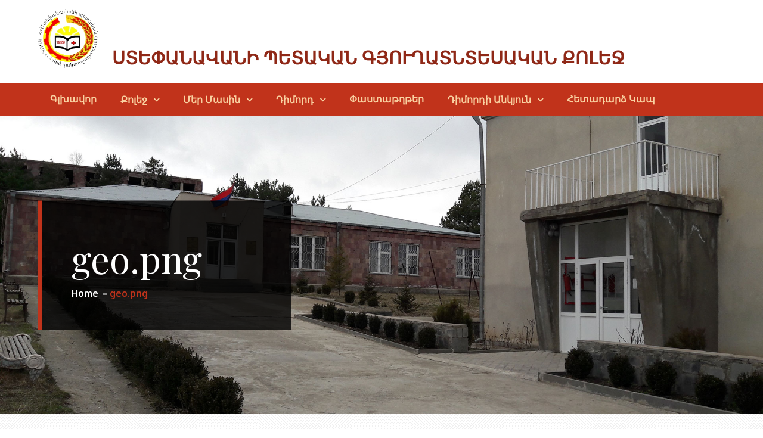

--- FILE ---
content_type: text/html; charset=UTF-8
request_url: http://stepcollege.am/geo-png/
body_size: 30219
content:
		<!DOCTYPE html>
			<html lang="hy-AM">
	<head>
		<meta charset="UTF-8">
		<meta name="viewport" content="width=device-width, initial-scale=1, maximum-scale=1">
		<link rel="profile" href="http://gmpg.org/xfn/11">
		<title>geo.png &#8212; Ստեփանավանի պետական գյուղատնտեսական քոլեջ</title>
<link rel='dns-prefetch' href='//s0.wp.com' />
<link rel='dns-prefetch' href='//s.gravatar.com' />
<link rel='dns-prefetch' href='//fonts.googleapis.com' />
<link rel='dns-prefetch' href='//s.w.org' />
<link rel="alternate" type="application/rss+xml" title="Ստեփանավանի պետական գյուղատնտեսական քոլեջ &rarr; լրահոսը" href="http://stepcollege.am/feed/" />
<link rel="alternate" type="application/rss+xml" title="Ստեփանավանի պետական գյուղատնտեսական քոլեջ &rarr; մեկնաբանությունների լրահոսը" href="http://stepcollege.am/comments/feed/" />
<link rel="alternate" type="application/rss+xml" title="Ստեփանավանի պետական գյուղատնտեսական քոլեջ &rarr; geo.png մեկնաբանությունների լրահոսը" href="http://stepcollege.am/feed/?attachment_id=242" />
		<script type="text/javascript">
			window._wpemojiSettings = {"baseUrl":"https:\/\/s.w.org\/images\/core\/emoji\/11\/72x72\/","ext":".png","svgUrl":"https:\/\/s.w.org\/images\/core\/emoji\/11\/svg\/","svgExt":".svg","source":{"concatemoji":"http:\/\/stepcollege.am\/wp-includes\/js\/wp-emoji-release.min.js?ver=4.9.26"}};
			!function(e,a,t){var n,r,o,i=a.createElement("canvas"),p=i.getContext&&i.getContext("2d");function s(e,t){var a=String.fromCharCode;p.clearRect(0,0,i.width,i.height),p.fillText(a.apply(this,e),0,0);e=i.toDataURL();return p.clearRect(0,0,i.width,i.height),p.fillText(a.apply(this,t),0,0),e===i.toDataURL()}function c(e){var t=a.createElement("script");t.src=e,t.defer=t.type="text/javascript",a.getElementsByTagName("head")[0].appendChild(t)}for(o=Array("flag","emoji"),t.supports={everything:!0,everythingExceptFlag:!0},r=0;r<o.length;r++)t.supports[o[r]]=function(e){if(!p||!p.fillText)return!1;switch(p.textBaseline="top",p.font="600 32px Arial",e){case"flag":return s([55356,56826,55356,56819],[55356,56826,8203,55356,56819])?!1:!s([55356,57332,56128,56423,56128,56418,56128,56421,56128,56430,56128,56423,56128,56447],[55356,57332,8203,56128,56423,8203,56128,56418,8203,56128,56421,8203,56128,56430,8203,56128,56423,8203,56128,56447]);case"emoji":return!s([55358,56760,9792,65039],[55358,56760,8203,9792,65039])}return!1}(o[r]),t.supports.everything=t.supports.everything&&t.supports[o[r]],"flag"!==o[r]&&(t.supports.everythingExceptFlag=t.supports.everythingExceptFlag&&t.supports[o[r]]);t.supports.everythingExceptFlag=t.supports.everythingExceptFlag&&!t.supports.flag,t.DOMReady=!1,t.readyCallback=function(){t.DOMReady=!0},t.supports.everything||(n=function(){t.readyCallback()},a.addEventListener?(a.addEventListener("DOMContentLoaded",n,!1),e.addEventListener("load",n,!1)):(e.attachEvent("onload",n),a.attachEvent("onreadystatechange",function(){"complete"===a.readyState&&t.readyCallback()})),(n=t.source||{}).concatemoji?c(n.concatemoji):n.wpemoji&&n.twemoji&&(c(n.twemoji),c(n.wpemoji)))}(window,document,window._wpemojiSettings);
		</script>
		<style type="text/css">
img.wp-smiley,
img.emoji {
	display: inline !important;
	border: none !important;
	box-shadow: none !important;
	height: 1em !important;
	width: 1em !important;
	margin: 0 .07em !important;
	vertical-align: -0.1em !important;
	background: none !important;
	padding: 0 !important;
}
</style>
<link rel='stylesheet' id='contact-form-7-css'  href='http://stepcollege.am/wp-content/plugins/contact-form-7/includes/css/styles.css?ver=5.0.2' type='text/css' media='all' />
<link rel='stylesheet' id='elead-fonts-css'  href='https://fonts.googleapis.com/css?family=Oxygen%3A300%2C400%2C700%7CPlayfair+Display%3A400%2C700%2C900%7CRaleway%3A300%2C400%2C500&#038;subset=latin%2Clatin-ext' type='text/css' media='all' />
<link rel='stylesheet' id='fontawesome-css'  href='http://stepcollege.am/wp-content/themes/elead/assets/plugins/css/font-awesome.min.css?ver=4.6.3' type='text/css' media='all' />
<link rel='stylesheet' id='slick-css'  href='http://stepcollege.am/wp-content/themes/elead/assets/plugins/css/slick.min.css?ver=1.6.0' type='text/css' media='all' />
<link rel='stylesheet' id='slick-theme-css'  href='http://stepcollege.am/wp-content/themes/elead/assets/plugins/css/slick-theme.min.css?ver=1.6.0' type='text/css' media='all' />
<link rel='stylesheet' id='elead-blocks-css'  href='http://stepcollege.am/wp-content/themes/elead/assets/css/blocks.min.css?ver=4.9.26' type='text/css' media='all' />
<link rel='stylesheet' id='elead-style-css'  href='http://stepcollege.am/wp-content/themes/elead/style.css?ver=4.9.26' type='text/css' media='all' />
<link rel='stylesheet' id='elead-color-css'  href='http://stepcollege.am/wp-content/themes/elead/assets/css/red.min.css?ver=4.9.26' type='text/css' media='all' />
<link rel='stylesheet' id='jetpack-widget-social-icons-styles-css'  href='http://stepcollege.am/wp-content/plugins/jetpack/modules/widgets/social-icons/social-icons.css?ver=20170506' type='text/css' media='all' />
<link rel='stylesheet' id='jetpack_css-css'  href='http://stepcollege.am/wp-content/plugins/jetpack/css/jetpack.css?ver=6.0.2' type='text/css' media='all' />
<script type='text/javascript' src='http://stepcollege.am/wp-includes/js/jquery/jquery.js?ver=1.12.4'></script>
<script type='text/javascript' src='http://stepcollege.am/wp-includes/js/jquery/jquery-migrate.min.js?ver=1.4.1'></script>
<!--[if lt IE 9]>
<script type='text/javascript' src='http://stepcollege.am/wp-content/themes/elead/assets/js/html5.min.js?ver=3.7.3'></script>
<![endif]-->
<link rel='https://api.w.org/' href='http://stepcollege.am/wp-json/' />
<link rel="EditURI" type="application/rsd+xml" title="RSD" href="http://stepcollege.am/xmlrpc.php?rsd" />
<link rel="wlwmanifest" type="application/wlwmanifest+xml" href="http://stepcollege.am/wp-includes/wlwmanifest.xml" /> 
<meta name="generator" content="WordPress 4.9.26" />
<link rel='shortlink' href='https://wp.me/a9YlOg-3U' />
<link rel="alternate" type="application/json+oembed" href="http://stepcollege.am/wp-json/oembed/1.0/embed?url=http%3A%2F%2Fstepcollege.am%2Fgeo-png%2F" />
<link rel="alternate" type="text/xml+oembed" href="http://stepcollege.am/wp-json/oembed/1.0/embed?url=http%3A%2F%2Fstepcollege.am%2Fgeo-png%2F&#038;format=xml" />

<link rel='dns-prefetch' href='//v0.wordpress.com'/>
<link rel='dns-prefetch' href='//i0.wp.com'/>
<link rel='dns-prefetch' href='//i1.wp.com'/>
<link rel='dns-prefetch' href='//i2.wp.com'/>
<style type='text/css'>img#wpstats{display:none}</style>
<!-- Jetpack Open Graph Tags -->
<meta property="og:type" content="article" />
<meta property="og:title" content="geo.png" />
<meta property="og:url" content="http://stepcollege.am/geo-png/" />
<meta property="og:description" content="Visit the post for more." />
<meta property="article:published_time" content="2018-06-05T10:17:46+00:00" />
<meta property="article:modified_time" content="2018-06-05T10:17:46+00:00" />
<meta property="og:site_name" content="Ստեփանավանի պետական գյուղատնտեսական քոլեջ" />
<meta property="og:image" content="http://stepcollege.am/wp-content/uploads/2018/06/geo.png" />
<meta property="og:locale" content="hy_AM" />
<meta name="twitter:text:title" content="geo.png" />
<meta name="twitter:card" content="summary" />
<meta name="twitter:description" content="Visit the post for more." />
			<style type="text/css" id="wp-custom-css">
				.main-navigation ul li a {
	font-family: "GHEA Grapalat", Arial, Verdana, Tahoma, sans-serif;
	padding: 15px 20px 15px 20px;

}
.site-branding {
	width: auto;
}
.site-title {
	font-family: "GHEA Grapalat", Arial, Verdana, Tahoma, sans-serif;
}
.site-title a {
color: #8f2817 }			</style>
		</head>

<body class="attachment attachment-template-default single single-attachment postid-242 attachmentid-242 attachment-png wp-custom-logo wide right-sidebar elementor-default">
		<div id="page" class="site">
			<a class="skip-link screen-reader-text" href="#content">Skip to content</a>

				<header id="masthead" class="site-header no-sticky-header has-site-logo-details" role="banner">
				<div class="wrapper">
			<div class="site-branding no-headline-section pull-left">
									<div class="site-logo">
            			<a href="http://stepcollege.am/" class="custom-logo-link" rel="home" itemprop="url"><img width="166" height="165" src="https://i0.wp.com/stepcollege.am/wp-content/uploads/2018/04/logo.png?fit=166%2C165" class="custom-logo" alt="Ստեփանավանի պետական գյուղատնտեսական քոլեջ" itemprop="logo" srcset="https://i0.wp.com/stepcollege.am/wp-content/uploads/2018/04/logo.png?w=166 166w, https://i0.wp.com/stepcollege.am/wp-content/uploads/2018/04/logo.png?resize=150%2C150 150w" sizes="(max-width: 166px) 100vw, 166px" data-attachment-id="138" data-permalink="http://stepcollege.am/logo/" data-orig-file="https://i0.wp.com/stepcollege.am/wp-content/uploads/2018/04/logo.png?fit=166%2C165" data-orig-size="166,165" data-comments-opened="1" data-image-meta="{&quot;aperture&quot;:&quot;0&quot;,&quot;credit&quot;:&quot;&quot;,&quot;camera&quot;:&quot;&quot;,&quot;caption&quot;:&quot;&quot;,&quot;created_timestamp&quot;:&quot;0&quot;,&quot;copyright&quot;:&quot;&quot;,&quot;focal_length&quot;:&quot;0&quot;,&quot;iso&quot;:&quot;0&quot;,&quot;shutter_speed&quot;:&quot;0&quot;,&quot;title&quot;:&quot;&quot;,&quot;orientation&quot;:&quot;0&quot;}" data-image-title="logo" data-image-description="" data-medium-file="https://i0.wp.com/stepcollege.am/wp-content/uploads/2018/04/logo.png?fit=166%2C165" data-large-file="https://i0.wp.com/stepcollege.am/wp-content/uploads/2018/04/logo.png?fit=166%2C165" /></a>          			</div>
      							<div id="site-details">
											<p class="site-title"><a href="http://stepcollege.am/" rel="home">Ստեփանավանի պետական գյուղատնտեսական քոլեջ</a></p>
									</div><!-- #site-details -->
			</div><!-- .site-branding -->
					</div><!-- .wrapper -->
				<nav id="site-navigation" class="main-navigation" role="navigation">
			<div class="wrapper">
				<button class="menu-toggle" aria-controls="primary-menu" aria-expanded="false">
                    <span class="icon-bar"></span>
                    <span class="icon-bar"></span>
                    <span class="icon-bar"></span>
                </button>
				<div class="menu-menu-1-container"><ul id="primary-menu" class="menu"><li id="menu-item-34" class="menu-item menu-item-type-custom menu-item-object-custom menu-item-home menu-item-34"><a href="http://stepcollege.am/">Գլխավոր</a></li>
<li id="menu-item-74" class="menu-item menu-item-type-custom menu-item-object-custom menu-item-has-children menu-item-74"><a href="#">Քոլեջ</a>
<ul class="sub-menu">
	<li id="menu-item-75" class="menu-item menu-item-type-post_type menu-item-object-page menu-item-75"><a href="http://stepcollege.am/director/">Տնօրեն</a></li>
	<li id="menu-item-107" class="menu-item menu-item-type-post_type menu-item-object-page menu-item-has-children menu-item-107"><a href="http://stepcollege.am/chairs/">Ամբիոններ</a>
	<ul class="sub-menu">
		<li id="menu-item-109" class="menu-item menu-item-type-post_type menu-item-object-page menu-item-109"><a href="http://stepcollege.am/zooveterinary-chair/">Զոոանասնաբուժական ամբիոն</a></li>
		<li id="menu-item-117" class="menu-item menu-item-type-post_type menu-item-object-page menu-item-117"><a href="http://stepcollege.am/general-education-chair/">Հանրակրթական առարկաների ամբիոն</a></li>
		<li id="menu-item-118" class="menu-item menu-item-type-post_type menu-item-object-page menu-item-118"><a href="http://stepcollege.am/technical-chair/">Տեխնիկական առարկաների ամբիոն</a></li>
		<li id="menu-item-108" class="menu-item menu-item-type-post_type menu-item-object-page menu-item-108"><a href="http://stepcollege.am/economics-chair/">Տնտեսագիտական առարկաների ամբիոն</a></li>
	</ul>
</li>
	<li id="menu-item-76" class="menu-item menu-item-type-post_type menu-item-object-page menu-item-76"><a href="http://stepcollege.am/governing-council/">Կառավարման խորհուրդ</a></li>
	<li id="menu-item-124" class="menu-item menu-item-type-post_type menu-item-object-page menu-item-124"><a href="http://stepcollege.am/student-council/">Ուսանողական խորհուրդ</a></li>
	<li id="menu-item-129" class="menu-item menu-item-type-post_type menu-item-object-page menu-item-129"><a href="http://stepcollege.am/quality/">Որակ</a></li>
</ul>
</li>
<li id="menu-item-78" class="menu-item menu-item-type-custom menu-item-object-custom menu-item-has-children menu-item-78"><a href="#">Մեր մասին</a>
<ul class="sub-menu">
	<li id="menu-item-81" class="menu-item menu-item-type-post_type menu-item-object-page menu-item-81"><a href="http://stepcollege.am/history/">Քոլեջի պատմություն</a></li>
	<li id="menu-item-84" class="menu-item menu-item-type-post_type menu-item-object-page menu-item-84"><a href="http://stepcollege.am/internship-and-cooperation/">Պրակտիկա և համագործակցություն</a></li>
	<li id="menu-item-77" class="menu-item menu-item-type-post_type menu-item-object-page menu-item-77"><a href="http://stepcollege.am/library/">Գրադարան</a></li>
	<li id="menu-item-132" class="menu-item menu-item-type-post_type menu-item-object-page menu-item-132"><a href="http://stepcollege.am/career-center/">Կարիերայի ապահովման կենտրոն</a></li>
</ul>
</li>
<li id="menu-item-209" class="menu-item menu-item-type-custom menu-item-object-custom menu-item-has-children menu-item-209"><a href="#">Դիմորդ</a>
<ul class="sub-menu">
	<li id="menu-item-69" class="menu-item menu-item-type-post_type menu-item-object-page menu-item-has-children menu-item-69"><a href="http://stepcollege.am/specializations/">Մասնագիտություններ</a>
	<ul class="sub-menu">
		<li id="menu-item-49" class="menu-item menu-item-type-post_type menu-item-object-page menu-item-49"><a href="http://stepcollege.am/veterinary/">Անասնաբուժություն</a></li>
		<li id="menu-item-37" class="menu-item menu-item-type-post_type menu-item-object-page menu-item-37"><a href="http://stepcollege.am/milk-technology/">Կաթի և Կաթնամթերքի Տեխնոլոգիա</a></li>
		<li id="menu-item-39" class="menu-item menu-item-type-post_type menu-item-object-page menu-item-39"><a href="http://stepcollege.am/management/">Մենեջմենթ</a></li>
		<li id="menu-item-38" class="menu-item menu-item-type-post_type menu-item-object-page menu-item-38"><a href="http://stepcollege.am/accounting/">Հաշվապահական Հաշվառում</a></li>
		<li id="menu-item-40" class="menu-item menu-item-type-post_type menu-item-object-page menu-item-40"><a href="http://stepcollege.am/transport/">Փոխադրումների կազմակերպում և կառավարում տրանսպորտում</a></li>
		<li id="menu-item-279" class="menu-item menu-item-type-post_type menu-item-object-page menu-item-279"><a href="http://stepcollege.am/agricultural-machines/">Գյուղատնտեսական մեքենաների  և սարքավորումների շահագործում, նորոգում</a></li>
	</ul>
</li>
	<li id="menu-item-70" class="menu-item menu-item-type-post_type menu-item-object-page menu-item-70"><a href="http://stepcollege.am/distant-learning/">Հեռակա ուսուցում</a></li>
</ul>
</li>
<li id="menu-item-192" class="menu-item menu-item-type-post_type menu-item-object-page menu-item-192"><a href="http://stepcollege.am/documents/">Փաստաթղթեր</a></li>
<li id="menu-item-312" class="menu-item menu-item-type-taxonomy menu-item-object-category menu-item-has-children menu-item-312"><a href="http://stepcollege.am/category/news/">Դիմորդի անկյուն</a>
<ul class="sub-menu">
	<li id="menu-item-347" class="menu-item menu-item-type-taxonomy menu-item-object-category menu-item-347"><a href="http://stepcollege.am/category/%d6%84%d5%b8%d5%ac%d5%a5%d5%bb%d5%ab-%d5%a1%d5%bc%d6%85%d6%80%d5%b5%d5%a1%d5%b6/">Քոլեջի առօրյան</a></li>
	<li id="menu-item-311" class="menu-item menu-item-type-taxonomy menu-item-object-category menu-item-311"><a href="http://stepcollege.am/category/%d5%b0%d5%a1%d5%b5%d5%bf%d5%a1%d6%80%d5%a1%d6%80%d5%b8%d6%82%d5%a9%d5%b5%d5%b8%d6%82%d5%b6%d5%b6%d5%a5%d6%80/">Հայտարարություններ</a></li>
</ul>
</li>
<li id="menu-item-73" class="menu-item menu-item-type-post_type menu-item-object-page menu-item-73"><a href="http://stepcollege.am/contact/">Հետադարձ կապ</a></li>
</ul></div>			</div>
		</nav><!-- #site-navigation -->
				</header><!-- #masthead -->
				<div id="content" class="site-content">
				<section id="header-featured-image" class="page-section" style="background-image:url('http://stepcollege.am/wp-content/uploads/2018/04/college.jpg')">
            <div class="wrapper">
                <div class="page-detail">
                    <header class="page-header">
                        <h1 class="page-title">geo.png</h1>
                    </header><!-- .page-header -->

                        <div id="breadcrumb-list"><nav role="navigation" aria-label="Breadcrumbs" class="breadcrumb-trail breadcrumbs" itemprop="breadcrumb"><ul class="trail-items" itemscope itemtype="http://schema.org/BreadcrumbList"><meta name="numberOfItems" content="2" /><meta name="itemListOrder" content="Ascending" /><li itemprop="itemListElement" itemscope itemtype="http://schema.org/ListItem" class="trail-item trail-begin"><a href="http://stepcollege.am" rel="home"><span itemprop="name">Home</span></a><meta itemprop="position" content="1" /></li><li itemprop="itemListElement" itemscope itemtype="http://schema.org/ListItem" class="trail-item trail-end"><span itemprop="name">geo.png</span><meta itemprop="position" content="2" /></li></ul></nav></div><!-- #breadcrumb-list -->                    </div><!-- .page-detail -->
            </div><!-- .wrapper -->
       </section><!-- #header-featured-image  -->

			<div class="wrapper page-section clear">
		<div id="primary" class="content-area">
			<main id="main" class="site-main" role="main">

				
<article id="post-242" class="post-242 attachment type-attachment status-inherit hentry">
	
	<div class="entry-container">
        <footer class="entry-footer">
			        </footer><!-- .entry-footer -->

		<div class="entry-content">
			<p class="attachment"><a href='https://i0.wp.com/stepcollege.am/wp-content/uploads/2018/06/geo.png'><img width="200" height="150" src="https://i0.wp.com/stepcollege.am/wp-content/uploads/2018/06/geo.png?fit=200%2C150" class="attachment-medium size-medium" alt="" data-attachment-id="242" data-permalink="http://stepcollege.am/geo-png/" data-orig-file="https://i0.wp.com/stepcollege.am/wp-content/uploads/2018/06/geo.png?fit=200%2C150" data-orig-size="200,150" data-comments-opened="1" data-image-meta="{&quot;aperture&quot;:&quot;0&quot;,&quot;credit&quot;:&quot;&quot;,&quot;camera&quot;:&quot;&quot;,&quot;caption&quot;:&quot;&quot;,&quot;created_timestamp&quot;:&quot;0&quot;,&quot;copyright&quot;:&quot;&quot;,&quot;focal_length&quot;:&quot;0&quot;,&quot;iso&quot;:&quot;0&quot;,&quot;shutter_speed&quot;:&quot;0&quot;,&quot;title&quot;:&quot;&quot;,&quot;orientation&quot;:&quot;0&quot;}" data-image-title="geo.png" data-image-description="" data-medium-file="https://i0.wp.com/stepcollege.am/wp-content/uploads/2018/06/geo.png?fit=200%2C150" data-large-file="https://i0.wp.com/stepcollege.am/wp-content/uploads/2018/06/geo.png?fit=200%2C150" /></a></p>
		</div><!-- .entry-content -->

			</div><!-- .entry-container -->
</article><!-- #post-## -->

	<nav class="navigation post-navigation" role="navigation">
		<h2 class="screen-reader-text">Գրառումների նավարկումը</h2>
		<div class="nav-links"><div class="nav-previous"><a href="http://stepcollege.am/geo-png/" rel="prev">geo.png</a></div></div>
	</nav>
			<div id="about-author">
			    <div class="entry-content">
                    <div class="author-image">
			            <img alt='' src='http://0.gravatar.com/avatar/3c6954a1bf9090ff97749ddf298df35e?s=150&#038;d=mm&#038;r=g' srcset='http://0.gravatar.com/avatar/3c6954a1bf9090ff97749ddf298df35e?s=300&#038;d=mm&#038;r=g 2x' class='avatar avatar-150 photo' height='150' width='150' />			            <div class="author-name">
			            	<h6><a href="http://stepcollege.am/author/admin/" title="admin-ի գրառումները" rel="author">admin</a></h6>
                        	<span class="author">Author</span>
                        </div><!--.author-name-->         
			        </div>

			        <div class="author-content">
                        <p></p>
                    </div><!-- .author-content --> 
			    </div><!-- .entry-content -->
			</div><!-- #about-author -->
		
<div id="comments" class="comments-area page-section">
	<div class="wrapper">

		<div id="respond" class="comment-respond">
		<h3 id="reply-title" class="comment-reply-title">Թողնել պատասխան <small><a rel="nofollow" id="cancel-comment-reply-link" href="/geo-png/#respond" style="display:none;">Չեղարկել պատասխանը</a></small></h3>			<form action="http://stepcollege.am/wp-comments-post.php" method="post" id="commentform" class="comment-form" novalidate>
				<p class="comment-notes"><span id="email-notes">Ձեր էլ-փոստի հասցեն չի հրապարակվելու։</span> Պարտադիր դաշտերը նշված են <span class="required">*</span>-ով</p><p class="comment-form-comment"><label for="comment">Մեկնաբանություն</label> <textarea id="comment" name="comment" cols="45" rows="8" maxlength="65525" required="required"></textarea></p><p class="comment-form-author"><label for="author">Անուն <span class="required">*</span></label> <input id="author" name="author" type="text" value="" size="30" maxlength="245" required='required' /></p>
<p class="comment-form-email"><label for="email">Էլ-փոստի հասցե <span class="required">*</span></label> <input id="email" name="email" type="email" value="" size="30" maxlength="100" aria-describedby="email-notes" required='required' /></p>
<p class="comment-form-url"><label for="url">Կայքէջ</label> <input id="url" name="url" type="url" value="" size="30" maxlength="200" /></p>
<p class="form-submit"><input name="submit" type="submit" id="submit" class="submit" value="Ուղարկել մեկնաբանությունը" /> <input type='hidden' name='comment_post_ID' value='242' id='comment_post_ID' />
<input type='hidden' name='comment_parent' id='comment_parent' value='0' />
</p><p class="comment-subscription-form"><input type="checkbox" name="subscribe_blog" id="subscribe_blog" value="subscribe" style="width: auto; -moz-appearance: checkbox; -webkit-appearance: checkbox;" /> <label class="subscribe-label" id="subscribe-blog-label" for="subscribe_blog">Notify me of new posts by email.</label></p>			</form>
			</div><!-- #respond -->
		</div><!-- .wrapper -->
</div><!-- #comments -->
			</main><!-- #main -->
		</div><!-- #primary -->
		
<aside id="secondary" class="widget-area" role="complementary">
	<section id="search-2" class="widget widget_search">
<form role="search" method="get" class="search-form" action="http://stepcollege.am/">
	<label>
		<span class="screen-reader-text">Search for:</span>
		<input type="search" class="search-field" placeholder="Search" value="" name="s">
	</label>
	<button type="submit" class="search-submit"><span class="screen-reader-text">Search</span><i class="fa fa-search"></i></button>
</form><!--.search-form--></section><section id="custom_html-2" class="widget_text widget widget_custom_html"><h2 class="widget-title">Մենք Ֆեյսբուքում</h2><div class="textwidget custom-html-widget"><div id="fb-root"></div>
<script>(function(d, s, id) {
  var js, fjs = d.getElementsByTagName(s)[0];
  if (d.getElementById(id)) return;
  js = d.createElement(s); js.id = id;
  js.src = 'https://connect.facebook.net/ru_RU/sdk.js#xfbml=1&version=v3.1';
  fjs.parentNode.insertBefore(js, fjs);
}(document, 'script', 'facebook-jssdk'));</script>
<div class="fb-page" data-href="https://web.facebook.com/stepcollege.am/" data-small-header="false" data-adapt-container-width="true" data-hide-cover="false" data-show-facepile="true"></div></div></section>		<section id="recent-posts-2" class="widget widget_recent_entries">		<h2 class="widget-title">Նորություններ</h2>		<ul>
											<li>
					<a href="http://stepcollege.am/2025/09/09/%d5%b8%d6%82%d5%b7%d5%a1%d5%a4%d6%80%d5%b8%d6%82%d5%a9%d5%b5%d5%b8%d6%82%d5%b6-%d5%a3%d5%b6%d5%b8%d6%82%d5%b4%d5%b6%d5%a5%d6%80%d5%ab-%d5%b0%d6%80%d5%a1%d5%be%d5%a5%d6%80/">Ուշադրություն  գնումների հրավեր</a>
									</li>
											<li>
					<a href="http://stepcollege.am/2025/09/02/%d5%b4%d6%80%d6%81%d5%b8%d6%82%d5%b5%d5%a9%d5%9d-%d5%b0%d5%b0-%d5%af%d5%a3%d5%b4%d5%bd%d5%b6-%d5%bd%d5%bf%d5%a5%d6%83%d5%a1%d5%b6%d5%a1%d5%be%d5%a1%d5%b6%d5%ab-%d5%ba%d6%80%d5%b8%d6%86%d5%a5-2/">Մրցույթ՝ ՀՀ ԿԳՄՍՆ «Ստեփանավանի պրոֆեսոր Ա. Քալանթարի անվան պետական գյուղատնտեսական քոլեջ» ՊՈԱԿ-ի տնօրենի թափուր պաշտոնը զբաղեցնելու համար</a>
									</li>
											<li>
					<a href="http://stepcollege.am/2025/08/26/%d5%bd%d5%ab%d6%80%d5%a5%d5%ac%d5%ab%d5%9b-%d5%a4%d5%ab%d5%b4%d5%b8%d6%80%d5%a4%d5%b6%d5%a5%d6%80-%d5%b7%d5%b6%d5%b8%d6%80%d5%b0%d5%a1%d5%be%d5%b8%d6%80%d5%b8%d6%82%d5%b4-%d5%a5%d5%b6%d6%84/">Սիրելի՛ դիմորդներ, շնորհավորում ենք</a>
									</li>
											<li>
					<a href="http://stepcollege.am/2025/08/26/%d5%b8%d6%82%d5%b7%d5%a1%d5%a4%d6%80%d5%b8%d6%82%d5%a9%d5%b5%d5%b8%d6%82%d5%b6-%d5%a4%d5%ab%d5%b4%d5%b8%d6%80%d5%a4%d5%b6%d5%a5%d6%80%d5%ab%d5%b6-9/">ՈՒՇԱԴՐՈՒԹՅՈՒՆ ԴԻՄՈՐԴՆԵՐԻՆ</a>
									</li>
											<li>
					<a href="http://stepcollege.am/2025/08/21/%d5%bd%d5%ab%d6%80%d5%a5%d5%ac%d5%ab%d5%9b-%d5%a4%d5%ab%d5%b4%d5%b8%d6%80%d5%a4%d5%b6%d5%a5%d6%80/">Սիրելի՛ դիմորդներ</a>
									</li>
					</ul>
		</section></aside><!-- #secondary -->
	</div><!-- .page-section -->
		</div><!-- #content -->
				<footer id="colophon" class="site-footer" role="contentinfo">
		        <div class="footer-widget-area page-section col-1">
            <div class="wrapper">
		      						<div class="hentry">
			      		<div id="text-2" class="widget widget_text">			<div class="textwidget"><p>Մեր մասին</p>
<p>&nbsp;</p>
<p>&nbsp;</p>
</div>
		</div>			      	</div>
		      		      	</div><!-- .wrapper --> 
        </div><!-- .footer-widget-area -->
				
	    <div class="site-info">
	    	<div class="wrapper">
					    			<p class="copyright pull-left">Copyright &copy; 2026 <a href="http://stepcollege.am/">Ստեփանավանի պետական գյուղատնտեսական քոլեջ</a>. All Rights Reserved</p>
					    		<p class="powered-by pull-right">Elead by <a href="https://www.themepalace.com/" rel="designer" target="_blank">Theme Palace</a></p>
	    	</div><!-- .wrapper -->
	    </div><!-- end .site-info -->
				</footer><!-- #colophon -->
		   
	        <div class="backtotop"><i class="fa fa-angle-up"></i></div><!-- .backtotop -->
	    		</div><!-- #page -->
		
	<div style="display:none">
	<div class="grofile-hash-map-3c6954a1bf9090ff97749ddf298df35e">
	</div>
	</div>
<script type='text/javascript' src='http://stepcollege.am/wp-content/plugins/jetpack/_inc/build/photon/photon.min.js?ver=20130122'></script>
<script type='text/javascript'>
/* <![CDATA[ */
var wpcf7 = {"apiSettings":{"root":"http:\/\/stepcollege.am\/wp-json\/contact-form-7\/v1","namespace":"contact-form-7\/v1"},"recaptcha":{"messages":{"empty":"Please verify that you are not a robot."}}};
/* ]]> */
</script>
<script type='text/javascript' src='http://stepcollege.am/wp-content/plugins/contact-form-7/includes/js/scripts.js?ver=5.0.2'></script>
<script type='text/javascript' src='https://s0.wp.com/wp-content/js/devicepx-jetpack.js?ver=202603'></script>
<script type='text/javascript' src='http://s.gravatar.com/js/gprofiles.js?ver=2026Janaa'></script>
<script type='text/javascript'>
/* <![CDATA[ */
var WPGroHo = {"my_hash":""};
/* ]]> */
</script>
<script type='text/javascript' src='http://stepcollege.am/wp-content/plugins/jetpack/modules/wpgroho.js?ver=4.9.26'></script>
<script type='text/javascript' src='http://stepcollege.am/wp-content/themes/elead/assets/js/skip-link-focus-fix.min.js?ver=20160412'></script>
<script type='text/javascript' src='http://stepcollege.am/wp-content/themes/elead/assets/js/navigation.min.js?ver=20151215'></script>
<script type='text/javascript' src='http://stepcollege.am/wp-content/plugins/elementor/assets/lib/slick/slick.min.js?ver=1.8.1'></script>
<script type='text/javascript' src='http://stepcollege.am/wp-content/themes/elead/assets/plugins/js/jquery.parallax.min.js?ver=0.6.2'></script>
<script type='text/javascript' src='http://stepcollege.am/wp-content/themes/elead/assets/js/custom.min.js?ver=4.9.26'></script>
<script type='text/javascript' src='http://stepcollege.am/wp-includes/js/comment-reply.min.js?ver=4.9.26'></script>
<script type='text/javascript' src='http://stepcollege.am/wp-includes/js/wp-embed.min.js?ver=4.9.26'></script>
<script type='text/javascript' src='https://stats.wp.com/e-202603.js' async='async' defer='defer'></script>
<script type='text/javascript'>
	_stq = window._stq || [];
	_stq.push([ 'view', {v:'ext',j:'1:6.0.2',blog:'147370544',post:'242',tz:'4',srv:'stepcollege.am'} ]);
	_stq.push([ 'clickTrackerInit', '147370544', '242' ]);
</script>

</body>
</html>
